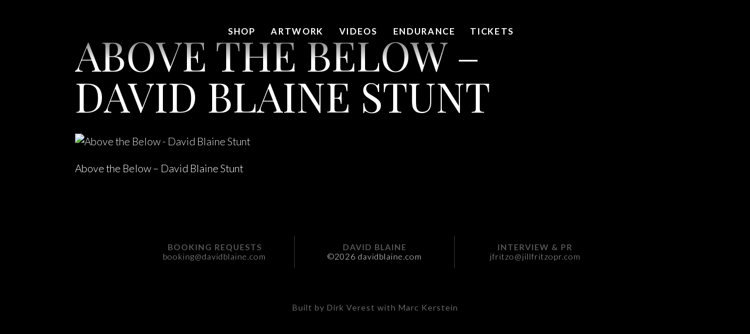

--- FILE ---
content_type: text/css
request_url: https://davidblaine.com/wp-content/et-cache/global/et-divi-customizer-global.min.css?ver=1766768746
body_size: 4566
content:
body,.et_pb_column_1_2 .et_quote_content blockquote cite,.et_pb_column_1_2 .et_link_content a.et_link_main_url,.et_pb_column_1_3 .et_quote_content blockquote cite,.et_pb_column_3_8 .et_quote_content blockquote cite,.et_pb_column_1_4 .et_quote_content blockquote cite,.et_pb_blog_grid .et_quote_content blockquote cite,.et_pb_column_1_3 .et_link_content a.et_link_main_url,.et_pb_column_3_8 .et_link_content a.et_link_main_url,.et_pb_column_1_4 .et_link_content a.et_link_main_url,.et_pb_blog_grid .et_link_content a.et_link_main_url,body .et_pb_bg_layout_light .et_pb_post p,body .et_pb_bg_layout_dark .et_pb_post p{font-size:17px}.et_pb_slide_content,.et_pb_best_value{font-size:19px}body{color:#ffffff}h1,h2,h3,h4,h5,h6{color:#ffffff}#et_search_icon:hover,.mobile_menu_bar:before,.mobile_menu_bar:after,.et_toggle_slide_menu:after,.et-social-icon a:hover,.et_pb_sum,.et_pb_pricing li a,.et_pb_pricing_table_button,.et_overlay:before,.entry-summary p.price ins,.et_pb_member_social_links a:hover,.et_pb_widget li a:hover,.et_pb_filterable_portfolio .et_pb_portfolio_filters li a.active,.et_pb_filterable_portfolio .et_pb_portofolio_pagination ul li a.active,.et_pb_gallery .et_pb_gallery_pagination ul li a.active,.wp-pagenavi span.current,.wp-pagenavi a:hover,.nav-single a,.tagged_as a,.posted_in a{color:#ffffff}.et_pb_contact_submit,.et_password_protected_form .et_submit_button,.et_pb_bg_layout_light .et_pb_newsletter_button,.comment-reply-link,.form-submit .et_pb_button,.et_pb_bg_layout_light .et_pb_promo_button,.et_pb_bg_layout_light .et_pb_more_button,.et_pb_contact p input[type="checkbox"]:checked+label i:before,.et_pb_bg_layout_light.et_pb_module.et_pb_button{color:#ffffff}.footer-widget h4{color:#ffffff}.et-search-form,.nav li ul,.et_mobile_menu,.footer-widget li:before,.et_pb_pricing li:before,blockquote{border-color:#ffffff}.et_pb_counter_amount,.et_pb_featured_table .et_pb_pricing_heading,.et_quote_content,.et_link_content,.et_audio_content,.et_pb_post_slider.et_pb_bg_layout_dark,.et_slide_in_menu_container,.et_pb_contact p input[type="radio"]:checked+label i:before{background-color:#ffffff}a{color:#e8e8e8}#main-header,#main-header .nav li ul,.et-search-form,#main-header .et_mobile_menu{background-color:rgba(10,10,10,0)}#main-header .nav li ul{background-color:rgba(10,10,10,0.5)}.nav li ul{border-color:rgba(255,255,255,0)}.et_secondary_nav_enabled #page-container #top-header{background-color:#ffffff!important}#et-secondary-nav li ul{background-color:#ffffff}.et_header_style_centered .mobile_nav .select_page,.et_header_style_split .mobile_nav .select_page,.et_nav_text_color_light #top-menu>li>a,.et_nav_text_color_dark #top-menu>li>a,#top-menu a,.et_mobile_menu li a,.et_nav_text_color_light .et_mobile_menu li a,.et_nav_text_color_dark .et_mobile_menu li a,#et_search_icon:before,.et_search_form_container input,span.et_close_search_field:after,#et-top-navigation .et-cart-info{color:#ffffff}.et_search_form_container input::-moz-placeholder{color:#ffffff}.et_search_form_container input::-webkit-input-placeholder{color:#ffffff}.et_search_form_container input:-ms-input-placeholder{color:#ffffff}#main-header .nav li ul a{color:rgba(255,255,255,0.7)}#top-menu li a{font-size:15px}body.et_vertical_nav .container.et_search_form_container .et-search-form input{font-size:15px!important}#top-menu li.current-menu-ancestor>a,#top-menu li.current-menu-item>a,#top-menu li.current_page_item>a{color:#ffffff}#main-footer{background-color:#000000}#footer-widgets .footer-widget a,#footer-widgets .footer-widget li a,#footer-widgets .footer-widget li a:hover{color:#a8a8a8}.footer-widget{color:#666666}#main-footer .footer-widget h4,#main-footer .widget_block h1,#main-footer .widget_block h2,#main-footer .widget_block h3,#main-footer .widget_block h4,#main-footer .widget_block h5,#main-footer .widget_block h6{color:#666666}.footer-widget li:before{border-color:#666666}.footer-widget,.footer-widget li,.footer-widget li a,#footer-info{font-size:14px}.footer-widget .et_pb_widget div,.footer-widget .et_pb_widget ul,.footer-widget .et_pb_widget ol,.footer-widget .et_pb_widget label{line-height:1.2em}#footer-widgets .footer-widget li:before{top:5.4px}.bottom-nav{letter-spacing:1px}.bottom-nav,.bottom-nav a{font-size:16px}#footer-bottom{background-color:rgba(10,10,10,0)}#main-header{box-shadow:none}.et-fixed-header#main-header{box-shadow:none!important}body .et_pb_button{font-size:16px;background-color:#da1f2c;border-color:#da1f2c;font-weight:bold;font-style:normal;text-transform:uppercase;text-decoration:none;}body.et_pb_button_helper_class .et_pb_button,body.et_pb_button_helper_class .et_pb_module.et_pb_button{color:#ffffff}body .et_pb_button:after{font-size:25.6px}body .et_pb_bg_layout_light.et_pb_button:hover,body .et_pb_bg_layout_light .et_pb_button:hover,body .et_pb_button:hover{color:#ffffff!important;background-color:#da1f2c;border-color:#ffffff!important}@media only screen and (min-width:981px){.et_pb_section{padding:0% 0}.et_pb_fullwidth_section{padding:0}.et_pb_row{padding:1% 0}.et_header_style_left #et-top-navigation,.et_header_style_split #et-top-navigation{padding:45px 0 0 0}.et_header_style_left #et-top-navigation nav>ul>li>a,.et_header_style_split #et-top-navigation nav>ul>li>a{padding-bottom:45px}.et_header_style_split .centered-inline-logo-wrap{width:90px;margin:-90px 0}.et_header_style_split .centered-inline-logo-wrap #logo{max-height:90px}.et_pb_svg_logo.et_header_style_split .centered-inline-logo-wrap #logo{height:90px}.et_header_style_centered #top-menu>li>a{padding-bottom:16px}.et_header_style_slide #et-top-navigation,.et_header_style_fullscreen #et-top-navigation{padding:36px 0 36px 0!important}.et_header_style_centered #main-header .logo_container{height:90px}.et_header_style_centered.et_hide_primary_logo #main-header:not(.et-fixed-header) .logo_container,.et_header_style_centered.et_hide_fixed_logo #main-header.et-fixed-header .logo_container{height:16.2px}.et_header_style_left .et-fixed-header #et-top-navigation,.et_header_style_split .et-fixed-header #et-top-navigation{padding:45px 0 0 0}.et_header_style_left .et-fixed-header #et-top-navigation nav>ul>li>a,.et_header_style_split .et-fixed-header #et-top-navigation nav>ul>li>a{padding-bottom:45px}.et_header_style_centered header#main-header.et-fixed-header .logo_container{height:90px}.et_header_style_split #main-header.et-fixed-header .centered-inline-logo-wrap{width:90px;margin:-90px 0}.et_header_style_split .et-fixed-header .centered-inline-logo-wrap #logo{max-height:90px}.et_pb_svg_logo.et_header_style_split .et-fixed-header .centered-inline-logo-wrap #logo{height:90px}.et_header_style_slide .et-fixed-header #et-top-navigation,.et_header_style_fullscreen .et-fixed-header #et-top-navigation{padding:36px 0 36px 0!important}.et_header_style_split #main-header .centered-inline-logo-wrap{width:auto;height:77px}.et_header_style_split #main-header.et-fixed-header .centered-inline-logo-wrap{width:auto;height:77px}.et_header_style_split .centered-inline-logo-wrap #logo,.et_header_style_split .et-fixed-header .centered-inline-logo-wrap #logo{height:auto;max-height:100%}.et_fixed_nav #page-container .et-fixed-header#top-header{background-color:#ffffff!important}.et_fixed_nav #page-container .et-fixed-header#top-header #et-secondary-nav li ul{background-color:#ffffff}.et-fixed-header #top-menu a,.et-fixed-header #et_search_icon:before,.et-fixed-header #et_top_search .et-search-form input,.et-fixed-header .et_search_form_container input,.et-fixed-header .et_close_search_field:after,.et-fixed-header #et-top-navigation .et-cart-info{color:#ffffff!important}.et-fixed-header .et_search_form_container input::-moz-placeholder{color:#ffffff!important}.et-fixed-header .et_search_form_container input::-webkit-input-placeholder{color:#ffffff!important}.et-fixed-header .et_search_form_container input:-ms-input-placeholder{color:#ffffff!important}.et-fixed-header #top-menu li.current-menu-ancestor>a,.et-fixed-header #top-menu li.current-menu-item>a,.et-fixed-header #top-menu li.current_page_item>a{color:rgba(255,255,255,0.6)!important}}@media only screen and (min-width:1350px){.et_pb_row{padding:13px 0}.et_pb_section{padding:0px 0}.single.et_pb_pagebuilder_layout.et_full_width_page .et_post_meta_wrapper{padding-top:40px}.et_pb_fullwidth_section{padding:0}}@media only screen and (max-width:980px){#main-header,#main-header .nav li ul,.et-search-form,#main-header .et_mobile_menu{background-color:rgba(10,10,10,0.85)}.et_header_style_centered .mobile_nav .select_page,.et_header_style_split .mobile_nav .select_page,.et_mobile_menu li a,.mobile_menu_bar:before,.et_nav_text_color_light #top-menu>li>a,.et_nav_text_color_dark #top-menu>li>a,#top-menu a,.et_mobile_menu li a,#et_search_icon:before,#et_top_search .et-search-form input,.et_search_form_container input,#et-top-navigation .et-cart-info{color:rgba(255,255,255,0.9)}.et_close_search_field:after{color:rgba(255,255,255,0.9)!important}.et_search_form_container input::-moz-placeholder{color:rgba(255,255,255,0.9)}.et_search_form_container input::-webkit-input-placeholder{color:rgba(255,255,255,0.9)}.et_search_form_container input:-ms-input-placeholder{color:rgba(255,255,255,0.9)}}	h1,h2,h3,h4,h5,h6{font-family:'Playfair Display',Georgia,"Times New Roman",serif}body,input,textarea,select{font-family:'Lato',Helvetica,Arial,Lucida,sans-serif;font-weight:300}.et_pb_button{font-family:'Lato',Helvetica,Arial,Lucida,sans-serif}.et_slide_in_menu_container,.et_slide_in_menu_container .et-search-field{font-family:'Playfair Display',Georgia,"Times New Roman",serif}.db-notification{border:1px solid #ffffff;padding:15px 15px 20px 15px;font-weight:bold;margin:0 auto;background:rgba(0,0,0,0.5);text-align:center;width:80%!important}@media screen and (min-width:980px){.db-notification{width:50%!important}}.db-sold-out{text-decoration:line-through;opacity:0.4}.db-sold-out:hover{text-decoration:line-through}html{-webkit-font-smoothing:antialiased;-moz-osx-font-smoothing:grayscale}body{font-size:calc(16px + 1 * ((100vw - 420px) / 1180))!important;text-shadow:0 2px 0 #000}.db-radial{background:-moz-radial-gradient(rgba(0,0,0,0.4) 0%,rgba(0,0,0,0) 70%)!important;background:-webkit-radial-gradient(rgba(0,0,0,0.4) 0%,rgba(0,0,0,0) 70%)!important;background:radial-gradient(rgba(0,0,0,0.4) 0%,rgba(0,0,0,0) 70%)!important}h1{font-weight:400!important;text-transform:uppercase;letter-spacing:0!important;font-size:calc(38px + 44* ((100vw - 420px) / 1180))!important}h2{text-transform:uppercase;letter-spacing:1px;font-size:calc(24px + 12 * ((100vw - 420px) / 1180))}h3{text-transform:uppercase;letter-spacing:1px;font-size:calc(18px + 2 * ((100vw - 420px) / 1180))!important}p{font-size:calc(17px + 1 * ((100vw - 420px) / 1180))!important}#main-content{background-color:#000000}@media screen and (max-width:980px){.et_pb_row{padding-top:0px!important;padding-bottom:0px!important}}.db-video-overlay{height:100vh;width:100vw;background:-moz-linear-gradient(top,rgba(0,0,0,0.2) 0%,rgba(0,0,0,0.6) 60%,rgba(0,0,0,1) 100%);background:-webkit-linear-gradient(top,rgba(0,0,0,0.2) 0%,rgba(0,0,0,0.6) 60%,rgba(0,0,0,1) 100%);background:linear-gradient(to bottom,rgba(0,0,0,0.2) 0%,rgba(0,0,0,0.6) 60%,rgba(0,0,0,1) 100%);filter:progid:DXImageTransform.Microsoft.gradient(startColorstr='#00000000',endColorstr='#000000',GradientType=0)}.db-vertical-line{height:26vh!important}.db-vertical-line:after{content:""!important;position:absolute!important;z-index:-1!important;top:0!important;bottom:0!important;left:50%!important;border-left:1px dotted #ffffff!important;transform:translate(-50%)!important;opacity:0.4!important;margin:0vh 0 2vh 0!important}.db-stunt-fade{margin-top:64vh!important;background:-moz-linear-gradient(top,rgba(0,0,0,0) 0%,rgba(0,0,0,0.8) 100%);background:-webkit-linear-gradient(top,rgba(0,0,0,0) 0%,rgba(0,0,0,0.8) 100%);background:linear-gradient(to bottom,rgba(0,0,0,0) 0%,rgba(0,0,0,0.8) 100%);filter:progid:DXImageTransform.Microsoft.gradient(startColorstr='#00000000',endColorstr='#cc000000',GradientType=0)}.et_pb_row .db-stunt-header{}.db-stunt-title{}.db-stunt-intro{font-size:calc(17px + 2 * ((100vw - 420px) / 1180))!important;padding-left:0vw;padding-right:0vw}@media screen and (max-width:767px){.et_pb_text .db-stunt-intro{padding-left:2vw!important;padding-right:2vw!important}}.db-stunt-gallery{}.db-stunt-vid-title{}.db-stunt-vid-intro{padding-left:2vw;padding-right:2vw}.db-stunt-video{}.db-stunt-fadeout{height:10vh;background:-moz-linear-gradient(top,rgba(0,0,0,0.8) 0%,rgba(0,0,0,1) 100%);background:-webkit-linear-gradient(top,rgba(0,0,0,0.8) 0%,rgba(0,0,0,1) 100%);background:linear-gradient(to bottom,rgba(0,0,0,0.8) 0%,rgba(0,0,0,1) 100%);filter:progid:DXImageTransform.Microsoft.gradient(startColorstr='#cc000000',endColorstr='#000000',GradientType=0)}.db-stunt-fade{}.et_pb_row .db-stunt-header{}.db-media-h2{text-align:center;font-size:calc(16px + 4 * ((100vw - 420px) / 1180))!important;line-height:1.4em;padding:12px 12px 2em 12px!important}@media screen and (min-width:980px){.db-netflix-img img{-webkit-transition:opacity 0.5s ease-in-out;-moz-transition:opacity 0.5s ease-in-out;-o-transition:opacity 0.5s ease-in-out;transition:opacity 0.5s ease-in-out;width:100%!important}.db-netflix-img img:hover{opacity:0.5;filter:alpha(opacity=50)}}.et_pb_post .post-content{display:none;height:0}.ytp-thumbnail-overlay ytp-cued-thumbnail-overlay{}.et_header_style_left .logo_container{align:center;text-align:center;height:100%;position:absolute}#main-header{font-weight:normal;text-transform:uppercase!important;letter-spacing:0.1em;background:-moz-linear-gradient(top,rgba(0,0,0,1) 0%,rgba(0,0,0,0.6) 60%,rgba(0,0,0,0) 100%);background:-webkit-linear-gradient(top,rgba(0,0,0,1) 0%,rgba(0,0,0,0.6) 60%,rgba(0,0,0,0) 100%);background:linear-gradient(to bottom,rgba(0,0,0,1) 0%,rgba(0,0,0,0.6) 60%,rgba(0,0,0,0) 100%);filter:progid:DXImageTransform.Microsoft.gradient(startColorstr='#000000',endColorstr='#00000000',GradientType=0)}@media screen and (max-width:980px){.et_header_style_split #db_shop_icon:before {color: #ffffff!important}}@media screen and (min-width:980px){#top-menu{margin-left:-12px!important}.et_slide_in_menu_container{border:15px solid #ffffff}.et_pb_fullscreen_menu_opened{text-transform:uppercase}#top-menu .menu-item-has-children>a:first-child:after{display:none}.menu-item-has-children{padding-right:0px!important}.nav li ul{border-top:none;left:-50%;padding:6px 0 0 0;text-align:center}#top-menu li li{color:#ffffff!important;padding:0 0 6px 0}#top-menu li li a{padding:0px;text-align:center;font-size:1em!important}#et-top-navigation .et-cart-info{display:none}.et_header_style_split #et_top_search{position:relative;float:right;margin:14px 22px 0 0!important;display:inline-block;right:22!important}}@media screen and (min-width:981px){.sub-menu{padding-top:10px;padding-bottom:10px;border:1px solid #ffffff!important;-webkit-box-shadow:0px 13px 8px -10px rgba(0,0,0,0.3)!important;-moz-box-shadow:0px 13px 8px -10px rgba(0,0,0,0.3)!important;box-shadow:0px 13px 8px -10px rgba(0,0,0,0.3)!important}}#db_shop_link{display:none;color:#ff0000}@media screen and (max-width:980px){#db_shop_link{display:inline-block!important;float:left;margin:0px 68px 0 0;color:#ff0000}.et_header_style_split #db_shop_icon:before{font-family:ETmodules;color:#ffffff}.et_fixed_nav #main-header.et-fixed-header{position:fixed}.menu-item-266{display:none}.et_fixed_nav #main-header.et-fixed-header{}#main-header{}.et_menu_container{width:100%;margin:auto}.et_header_style_split #main-header .mobile_nav{background-color:transparent!important}.mobile_nav .select_page{display:none!important}.logo_container{}#logo{}#et_mobile_nav_menu{margin-top:-48px!important;height:0px!important}.mobile_nav{height:0px!important;padding:0px!important}.mobile_menu_bar{height:0px!important;margin:0 18px 0 0!important}#et-top-navigation{height:0px!important}.et_header_style_split #et_top_search,.et_vertical_nav.et_header_style_split #main-header #et_top_search{display:inline-block!important;float:right;margin:10px 68px 0 0}.et_search_outer{}.et_header_style_centered .et_search_outer,.et_header_style_split .et_search_outer{display:block}.et_search_form_container{margin-left:94vw!important}form.et-search-form{background:rgba(0,0,0,0.8)!important}.et-search-form input{background:rgba(0,0,0,0.8)!important;width:98vw!important;padding-left:48px}.et_close_search_field{padding:0 64px!important}span.et_close_search_field{}.et_mobile_menu{padding:0}#main-header .et_mobile_menu li ul,.et_pb_fullwidth_menu .et_mobile_menu li ul{font-weight:normal!important;padding-left:0px}.et_mobile_menu li{text-align:center}.et_mobile_menu li a{font-size:1.2em!important;background:rgba(255,255,255,0.05)!important;margin-bottom:0em;border-bottom:1px dotted #666666}.et_mobile_menu li li{padding-left:0;text-align:center}.sub-menu{border-bottom:1px dotted #666666;padding:10px 0 10px 0!important}.et_mobile_menu li li a{font-size:1em!important;background:none!important;border-bottom:none;border-top:none}}@media screen and (max-width:768px){.et_search_form_container{margin-left:92vw!important}form.et-search-form{background:rgba(0,0,0,0.8)!important}.et-search-form input{background:rgba(0,0,0,0.8)!important;width:98vw!important;padding-left:48px}}@media screen and (max-width:520px){.et_search_form_container{margin-left:88vw!important}form.et-search-form{background:rgba(0,0,0,0.8)!important}.et-search-form input{background:rgba(0,0,0,0.8)!important;width:98vw!important;padding-left:48px}}#main-footer{z-index:10;position:relative}#main-footer .container{letter-spacing:1px;text-align:center!important}#main-footer .fwidget{width:100%}.footer-widget p{font-size:14px!important}@media screen and (max-width:768px){.footer-widget:nth-child(n){width:100%!important;margin:0!important}}.footerlogo{margin:0px 0px 0px 0px;display:block;max-width:100%}.footerloc{display:block;max-width:80%;margin:0px 10%;color:#555555}.footerlocone,.footerloctwo,.footerlocthree{padding:12px}@media screen and (min-width:980px){.footerlocone,.footerloctwo,.footerlocthree{display:inline-block;float:left;width:33.3333336%;padding:12px}.footerlocone,.footerloctwo{border-right:1px solid #333333}}@media screen and (min-width:768px){.footerleft{border-right:1px solid rgba(0,0,0,0.0980392)}.footerright{border-left:1px solid rgba(0,0,0,0.0980392)}}#main-footer .widget_text{margin-bottom:2em!important}.sfmsb-follow-social-buttons{padding-left:10px;display:table;margin:0 auto;text-align:center!important;align:center!important}.sfmsb-clearfix{display:none}.woocommerce #sidebar{display:none}.single-product #left-area{width:100%!important}.single-product #left-area{padding-right:0!important}#main-content .container::before{display:none;width:0}.woocommerce-message{background:#111111!important;-webkit-box-shadow:0px 3px 17px 0px rgba(0,0,0,0.75)!important;-moz-box-shadow:0px 3px 17px 0px rgba(0,0,0,0.75)!important;box-shadow:0px 3px 17px 0px rgba(0,0,0,0.75)!important}.et_pb_row,.et_pb_column,.et_pb_gallery,.et_pb_gallery_items,.et_pb_gallery_item,.et_pb_gallery_image{overflow:visible!important}.et_pb_gallery_image{overflow:visible!important}img{-webkit-transition:opacity 0.5s ease-in-out;-moz-transition:opacity 0.5s ease-in-out;-o-transition:opacity 0.5s ease-in-out;transition:opacity 0.5s ease-in-out}.et_pb_gallery_image img{opacity:0.75;filter:alpha(opacity=75);-webkit-box-shadow:0px 3px 17px 0px rgba(0,0,0,0.75)!important;-moz-box-shadow:0px 3px 17px 0px rgba(0,0,0,0.75)!important;box-shadow:0px 3px 17px 0px rgba(0,0,0,0.75)!important;z-index:80}.et_pb_gallery_image img:hover{opacity:1;filter:alpha(opacity=100)}.et_pb_inline_icon{display:none}.et_pb_gallery_grid .et_pb_gallery_item{}@media (min-width:769px){.et_pb_gallery_grid .et_pb_gallery_item.et_pb_grid_item{margin:0 2% 2% 0!important;width:23.5%!important}.et_pb_gallery_grid .et_pb_gallery_item{clear:none!important}.et_pb_gallery_grid .et_pb_gallery_item:nth-child(4n){margin-right:0!important}.et_pb_gallery_grid .et_pb_gallery_item:nth-child(4n+1){clear:both!important}.et_pb_gallery_grid .et_pb_gallery_item{margin-right:15px!important}.et_pb_gallery_grid .et_pb_gallery_image img{min-height:0!important}.et_pb_gallery_grid .et_pb_gallery_image,.et_pb_gallery_grid .et_pb_gallery_image.landscape img{height:auto!important}}@media (max-width:768px){.et_pb_gallery_grid .et_pb_gallery_item.et_pb_grid_item{margin:0 2% 2% 0!important;width:49%!important}.et_pb_gallery_grid .et_pb_gallery_item{clear:none!important}.et_pb_gallery_grid .et_pb_gallery_item:nth-child(2n){margin-right:0!important}.et_pb_gallery_grid .et_pb_gallery_item:nth-child(2n+1){clear:both!important}.et_pb_gallery_grid .et_pb_gallery_item{margin-right:15px!important}.et_pb_gallery_grid .et_pb_gallery_image img{min-height:0!important}.et_pb_gallery_grid .et_pb_gallery_image,.et_pb_gallery_grid .et_pb_gallery_image.landscape img{height:auto!important}}.mfp-title{display:none!important}.et_pb_slide{border:1em solid #111111;box-shadow:none;background-color:transparent!important;padding:0px}.et_pb_slider .et_pb_container{margin:0!important}.et_pb_slide_image,.et_pb_slide_video{margin-right:0%;width:50%;height:auto;max-width:100%!important}.et_pb_slide_description{text-align:center!important;padding-top:0px!important;padding-bottom:0px!important}.et_pb_slide_title{text-transform:uppercase}.fluid-width-video-wrapper iframe,.fluid-width-video-wrapper object,.fluid-width-video-wrapper embed{border:3px solid #111111;webkit-box-shadow:0px 5px 20px 2px rgba(0,0,0,0.3);-moz-box-shadow:0px 5px 20px 2px rgba(0,0,0,0.3);box-shadow:0px 5px 20px 2px rgba(0,0,0,0.3)}.instagram-media{background:#333!important;color:#fff!important;border:0;border-radius:0px!important;box-shadow:0 0 1px 0 rgba(0,0,0,0.5),0 1px 10px 0 rgba(0,0,0,0.15);margin:1px;max-width:658px;padding:0;width:99.375%;width:-webkit-calc(100% - 2px);width:calc(100% - 2px)}.instagram-media body{background:#333!important;color:#fff!important}.instagram-media .EmbedExpanded{background:#333!important;color:#fff!important}.instagram-media .EmbedHeader{background:#333!important;color:#fff!important}.et_pb_button{text-shadow:none!important}.shopify-buy__btn-wrapper{border:1px solid #ffffff!important}.shopify-buy__btn{border:1px solid #ffffff!important}

--- FILE ---
content_type: text/plain
request_url: https://www.google-analytics.com/j/collect?v=1&_v=j102&a=2080265090&t=pageview&_s=1&dl=https%3A%2F%2Fdavidblaine.com%2Fabove-the-below%2Fabove-the-below-stunt-david-blaine-bridge4%2F&ul=en-us%40posix&dt=Above%20the%20Below%20-%20David%20Blaine%20Stunt%20%7C%20David%20Blaine&sr=1280x720&vp=1280x720&_u=IEBAAEABAAAAACAAI~&jid=1028334642&gjid=275961005&cid=1843037213.1768850704&tid=UA-25002864-1&_gid=1468114909.1768850704&_r=1&_slc=1&z=1176954761
body_size: -450
content:
2,cG-84K32WQ6G2